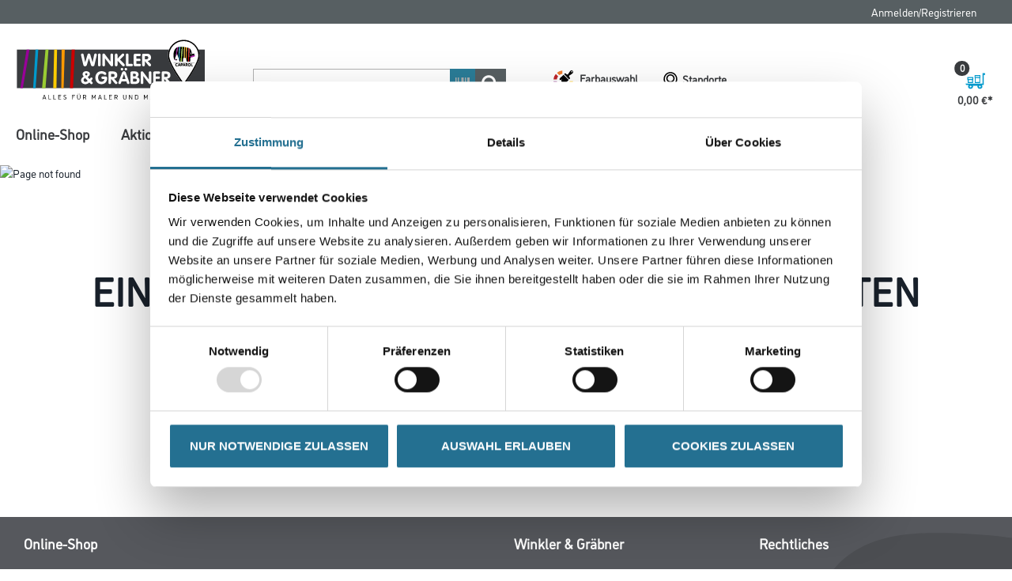

--- FILE ---
content_type: application/x-javascript
request_url: https://consentcdn.cookiebot.com/consentconfig/366aec50-93a5-4d3a-8aa2-7c2a494d6e13/winkler-graebner.de/configuration.js
body_size: 144
content:
CookieConsent.configuration.tags.push({id:173590394,type:"script",tagID:"",innerHash:"",outerHash:"",tagHash:"14580131812109",url:"https://consent.cookiebot.com/uc.js",resolvedUrl:"https://consent.cookiebot.com/uc.js",cat:[1]});CookieConsent.configuration.tags.push({id:173590399,type:"script",tagID:"",innerHash:"",outerHash:"",tagHash:"5280316625122",url:"https://ga.jspm.io/npm:es-module-shims@1.10.0/dist/es-module-shims.js",resolvedUrl:"https://ga.jspm.io/npm:es-module-shims@1.10.0/dist/es-module-shims.js",cat:[5]});CookieConsent.configuration.tags.push({id:173590400,type:"script",tagID:"",innerHash:"",outerHash:"",tagHash:"10972414500600",url:"",resolvedUrl:"",cat:[1,3,4]});CookieConsent.configuration.tags.push({id:173590401,type:"script",tagID:"",innerHash:"",outerHash:"",tagHash:"16524860124313",url:"https://www.winkler-graebner.de/_ui/responsive/common/js/jquery-3.2.1.min.js",resolvedUrl:"https://www.winkler-graebner.de/_ui/responsive/common/js/jquery-3.2.1.min.js",cat:[1]});